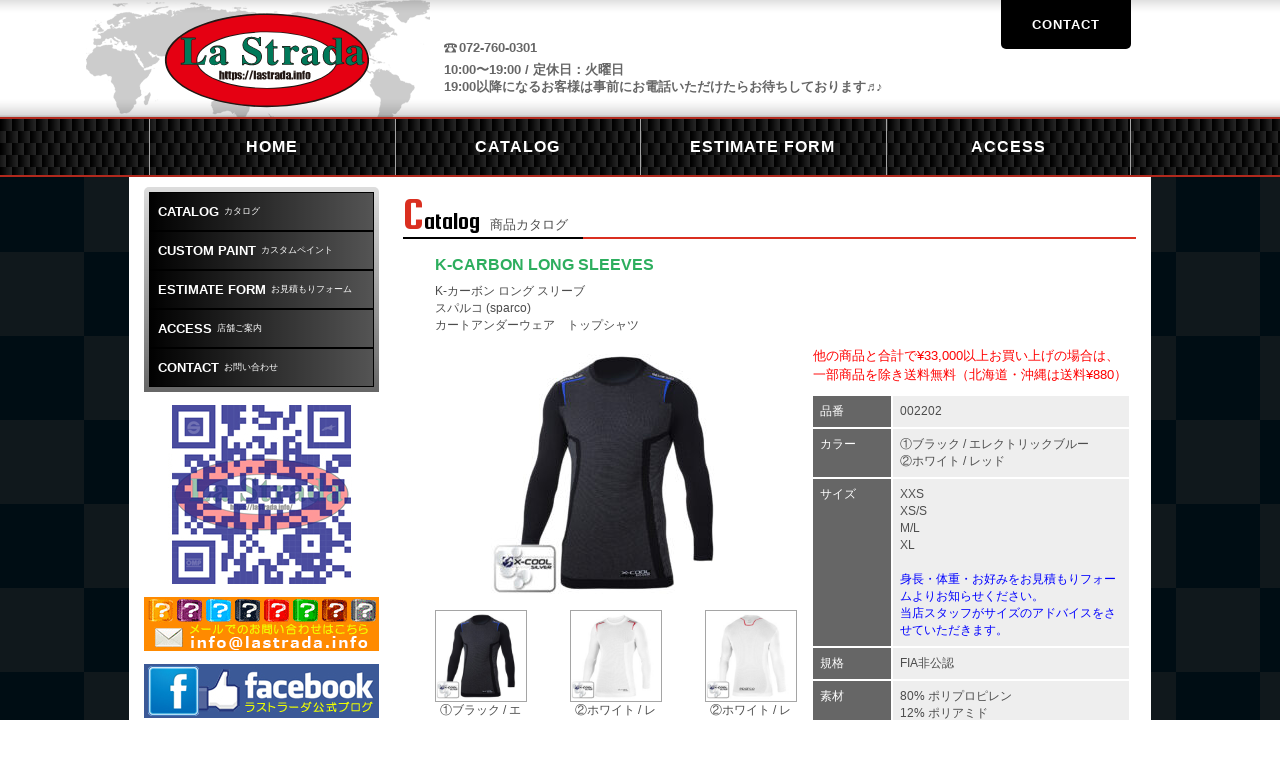

--- FILE ---
content_type: text/html; charset=UTF-8
request_url: https://lastrada.info/catalog/k-carbon-long-sleeves/
body_size: 9771
content:
<!DOCTYPE HTML>

<html lang="ja">

    

<head>

<meta charset="UTF-8">

<meta name="viewport" content="width=device-width, initial-scale=1" />

<title>K-CARBON LONG SLEEVES K-カーボン ロング スリーブ スパルコ (sparco) カートアンダーウェア トップシャツ ｜ La Strada ラストラーダ</title>

		<!-- All in One SEO 4.9.3 - aioseo.com -->
	<meta name="robots" content="max-image-preview:large" />
	<link rel="canonical" href="https://lastrada.info/catalog/k-carbon-long-sleeves/" />
	<meta name="generator" content="All in One SEO (AIOSEO) 4.9.3" />
		<meta property="og:locale" content="ja_JP" />
		<meta property="og:site_name" content="La Strada ラストラーダ - スパルコ・OMP・アルパインスター・BELL4輪・レーシングスーツ・レーシンググローブ・レーシングシューズ・アンダーウェア・ハンスデバイス・hans・バケットシート・ステアリング" />
		<meta property="og:type" content="article" />
		<meta property="og:title" content="K-CARBON LONG SLEEVES K-カーボン ロング スリーブ スパルコ (sparco) カートアンダーウェア トップシャツ ｜ La Strada ラストラーダ" />
		<meta property="og:url" content="https://lastrada.info/catalog/k-carbon-long-sleeves/" />
		<meta property="article:published_time" content="2022-01-26T12:11:26+00:00" />
		<meta property="article:modified_time" content="2025-01-17T08:41:56+00:00" />
		<meta name="twitter:card" content="summary" />
		<meta name="twitter:title" content="K-CARBON LONG SLEEVES K-カーボン ロング スリーブ スパルコ (sparco) カートアンダーウェア トップシャツ ｜ La Strada ラストラーダ" />
		<script type="application/ld+json" class="aioseo-schema">
			{"@context":"https:\/\/schema.org","@graph":[{"@type":"BreadcrumbList","@id":"https:\/\/lastrada.info\/catalog\/k-carbon-long-sleeves\/#breadcrumblist","itemListElement":[{"@type":"ListItem","@id":"https:\/\/lastrada.info#listItem","position":1,"name":"\u30db\u30fc\u30e0","item":"https:\/\/lastrada.info","nextItem":{"@type":"ListItem","@id":"https:\/\/lastrada.info\/catalogcats\/sparco\/#listItem","name":"sparco"}},{"@type":"ListItem","@id":"https:\/\/lastrada.info\/catalogcats\/sparco\/#listItem","position":2,"name":"sparco","item":"https:\/\/lastrada.info\/catalogcats\/sparco\/","nextItem":{"@type":"ListItem","@id":"https:\/\/lastrada.info\/catalogcats\/sparco_underwear\/#listItem","name":"\u30a2\u30f3\u30c0\u30fc\u30a6\u30a7\u30a2"},"previousItem":{"@type":"ListItem","@id":"https:\/\/lastrada.info#listItem","name":"\u30db\u30fc\u30e0"}},{"@type":"ListItem","@id":"https:\/\/lastrada.info\/catalogcats\/sparco_underwear\/#listItem","position":3,"name":"\u30a2\u30f3\u30c0\u30fc\u30a6\u30a7\u30a2","item":"https:\/\/lastrada.info\/catalogcats\/sparco_underwear\/","nextItem":{"@type":"ListItem","@id":"https:\/\/lastrada.info\/catalog\/k-carbon-long-sleeves\/#listItem","name":"K-CARBON LONG SLEEVES"},"previousItem":{"@type":"ListItem","@id":"https:\/\/lastrada.info\/catalogcats\/sparco\/#listItem","name":"sparco"}},{"@type":"ListItem","@id":"https:\/\/lastrada.info\/catalog\/k-carbon-long-sleeves\/#listItem","position":4,"name":"K-CARBON LONG SLEEVES","previousItem":{"@type":"ListItem","@id":"https:\/\/lastrada.info\/catalogcats\/sparco_underwear\/#listItem","name":"\u30a2\u30f3\u30c0\u30fc\u30a6\u30a7\u30a2"}}]},{"@type":"Organization","@id":"https:\/\/lastrada.info\/#organization","name":"La Strada \u30e9\u30b9\u30c8\u30e9\u30fc\u30c0","description":"\u30b9\u30d1\u30eb\u30b3\u30fbOMP\u30fb\u30a2\u30eb\u30d1\u30a4\u30f3\u30b9\u30bf\u30fc\u30fbBELL4\u8f2a\u30fb\u30ec\u30fc\u30b7\u30f3\u30b0\u30b9\u30fc\u30c4\u30fb\u30ec\u30fc\u30b7\u30f3\u30b0\u30b0\u30ed\u30fc\u30d6\u30fb\u30ec\u30fc\u30b7\u30f3\u30b0\u30b7\u30e5\u30fc\u30ba\u30fb\u30a2\u30f3\u30c0\u30fc\u30a6\u30a7\u30a2\u30fb\u30cf\u30f3\u30b9\u30c7\u30d0\u30a4\u30b9\u30fbhans\u30fb\u30d0\u30b1\u30c3\u30c8\u30b7\u30fc\u30c8\u30fb\u30b9\u30c6\u30a2\u30ea\u30f3\u30b0","url":"https:\/\/lastrada.info\/"},{"@type":"WebPage","@id":"https:\/\/lastrada.info\/catalog\/k-carbon-long-sleeves\/#webpage","url":"https:\/\/lastrada.info\/catalog\/k-carbon-long-sleeves\/","name":"K-CARBON LONG SLEEVES K-\u30ab\u30fc\u30dc\u30f3 \u30ed\u30f3\u30b0 \u30b9\u30ea\u30fc\u30d6 \u30b9\u30d1\u30eb\u30b3 (sparco) \u30ab\u30fc\u30c8\u30a2\u30f3\u30c0\u30fc\u30a6\u30a7\u30a2 \u30c8\u30c3\u30d7\u30b7\u30e3\u30c4 \uff5c La Strada \u30e9\u30b9\u30c8\u30e9\u30fc\u30c0","inLanguage":"ja","isPartOf":{"@id":"https:\/\/lastrada.info\/#website"},"breadcrumb":{"@id":"https:\/\/lastrada.info\/catalog\/k-carbon-long-sleeves\/#breadcrumblist"},"datePublished":"2022-01-26T21:11:26+09:00","dateModified":"2025-01-17T17:41:56+09:00"},{"@type":"WebSite","@id":"https:\/\/lastrada.info\/#website","url":"https:\/\/lastrada.info\/","name":"La Strada \u30e9\u30b9\u30c8\u30e9\u30fc\u30c0","description":"\u30b9\u30d1\u30eb\u30b3\u30fbOMP\u30fb\u30a2\u30eb\u30d1\u30a4\u30f3\u30b9\u30bf\u30fc\u30fbBELL4\u8f2a\u30fb\u30ec\u30fc\u30b7\u30f3\u30b0\u30b9\u30fc\u30c4\u30fb\u30ec\u30fc\u30b7\u30f3\u30b0\u30b0\u30ed\u30fc\u30d6\u30fb\u30ec\u30fc\u30b7\u30f3\u30b0\u30b7\u30e5\u30fc\u30ba\u30fb\u30a2\u30f3\u30c0\u30fc\u30a6\u30a7\u30a2\u30fb\u30cf\u30f3\u30b9\u30c7\u30d0\u30a4\u30b9\u30fbhans\u30fb\u30d0\u30b1\u30c3\u30c8\u30b7\u30fc\u30c8\u30fb\u30b9\u30c6\u30a2\u30ea\u30f3\u30b0","inLanguage":"ja","publisher":{"@id":"https:\/\/lastrada.info\/#organization"}}]}
		</script>
		<!-- All in One SEO -->

<link rel='dns-prefetch' href='//ajax.googleapis.com' />
<link rel="alternate" title="oEmbed (JSON)" type="application/json+oembed" href="https://lastrada.info/wp-json/oembed/1.0/embed?url=https%3A%2F%2Flastrada.info%2Fcatalog%2Fk-carbon-long-sleeves%2F" />
<link rel="alternate" title="oEmbed (XML)" type="text/xml+oembed" href="https://lastrada.info/wp-json/oembed/1.0/embed?url=https%3A%2F%2Flastrada.info%2Fcatalog%2Fk-carbon-long-sleeves%2F&#038;format=xml" />
<style id='wp-img-auto-sizes-contain-inline-css' type='text/css'>
img:is([sizes=auto i],[sizes^="auto," i]){contain-intrinsic-size:3000px 1500px}
/*# sourceURL=wp-img-auto-sizes-contain-inline-css */
</style>
<style id='wp-block-library-inline-css' type='text/css'>
:root{--wp-block-synced-color:#7a00df;--wp-block-synced-color--rgb:122,0,223;--wp-bound-block-color:var(--wp-block-synced-color);--wp-editor-canvas-background:#ddd;--wp-admin-theme-color:#007cba;--wp-admin-theme-color--rgb:0,124,186;--wp-admin-theme-color-darker-10:#006ba1;--wp-admin-theme-color-darker-10--rgb:0,107,160.5;--wp-admin-theme-color-darker-20:#005a87;--wp-admin-theme-color-darker-20--rgb:0,90,135;--wp-admin-border-width-focus:2px}@media (min-resolution:192dpi){:root{--wp-admin-border-width-focus:1.5px}}.wp-element-button{cursor:pointer}:root .has-very-light-gray-background-color{background-color:#eee}:root .has-very-dark-gray-background-color{background-color:#313131}:root .has-very-light-gray-color{color:#eee}:root .has-very-dark-gray-color{color:#313131}:root .has-vivid-green-cyan-to-vivid-cyan-blue-gradient-background{background:linear-gradient(135deg,#00d084,#0693e3)}:root .has-purple-crush-gradient-background{background:linear-gradient(135deg,#34e2e4,#4721fb 50%,#ab1dfe)}:root .has-hazy-dawn-gradient-background{background:linear-gradient(135deg,#faaca8,#dad0ec)}:root .has-subdued-olive-gradient-background{background:linear-gradient(135deg,#fafae1,#67a671)}:root .has-atomic-cream-gradient-background{background:linear-gradient(135deg,#fdd79a,#004a59)}:root .has-nightshade-gradient-background{background:linear-gradient(135deg,#330968,#31cdcf)}:root .has-midnight-gradient-background{background:linear-gradient(135deg,#020381,#2874fc)}:root{--wp--preset--font-size--normal:16px;--wp--preset--font-size--huge:42px}.has-regular-font-size{font-size:1em}.has-larger-font-size{font-size:2.625em}.has-normal-font-size{font-size:var(--wp--preset--font-size--normal)}.has-huge-font-size{font-size:var(--wp--preset--font-size--huge)}.has-text-align-center{text-align:center}.has-text-align-left{text-align:left}.has-text-align-right{text-align:right}.has-fit-text{white-space:nowrap!important}#end-resizable-editor-section{display:none}.aligncenter{clear:both}.items-justified-left{justify-content:flex-start}.items-justified-center{justify-content:center}.items-justified-right{justify-content:flex-end}.items-justified-space-between{justify-content:space-between}.screen-reader-text{border:0;clip-path:inset(50%);height:1px;margin:-1px;overflow:hidden;padding:0;position:absolute;width:1px;word-wrap:normal!important}.screen-reader-text:focus{background-color:#ddd;clip-path:none;color:#444;display:block;font-size:1em;height:auto;left:5px;line-height:normal;padding:15px 23px 14px;text-decoration:none;top:5px;width:auto;z-index:100000}html :where(.has-border-color){border-style:solid}html :where([style*=border-top-color]){border-top-style:solid}html :where([style*=border-right-color]){border-right-style:solid}html :where([style*=border-bottom-color]){border-bottom-style:solid}html :where([style*=border-left-color]){border-left-style:solid}html :where([style*=border-width]){border-style:solid}html :where([style*=border-top-width]){border-top-style:solid}html :where([style*=border-right-width]){border-right-style:solid}html :where([style*=border-bottom-width]){border-bottom-style:solid}html :where([style*=border-left-width]){border-left-style:solid}html :where(img[class*=wp-image-]){height:auto;max-width:100%}:where(figure){margin:0 0 1em}html :where(.is-position-sticky){--wp-admin--admin-bar--position-offset:var(--wp-admin--admin-bar--height,0px)}@media screen and (max-width:600px){html :where(.is-position-sticky){--wp-admin--admin-bar--position-offset:0px}}

/*# sourceURL=wp-block-library-inline-css */
</style><style id='global-styles-inline-css' type='text/css'>
:root{--wp--preset--aspect-ratio--square: 1;--wp--preset--aspect-ratio--4-3: 4/3;--wp--preset--aspect-ratio--3-4: 3/4;--wp--preset--aspect-ratio--3-2: 3/2;--wp--preset--aspect-ratio--2-3: 2/3;--wp--preset--aspect-ratio--16-9: 16/9;--wp--preset--aspect-ratio--9-16: 9/16;--wp--preset--color--black: #000000;--wp--preset--color--cyan-bluish-gray: #abb8c3;--wp--preset--color--white: #ffffff;--wp--preset--color--pale-pink: #f78da7;--wp--preset--color--vivid-red: #cf2e2e;--wp--preset--color--luminous-vivid-orange: #ff6900;--wp--preset--color--luminous-vivid-amber: #fcb900;--wp--preset--color--light-green-cyan: #7bdcb5;--wp--preset--color--vivid-green-cyan: #00d084;--wp--preset--color--pale-cyan-blue: #8ed1fc;--wp--preset--color--vivid-cyan-blue: #0693e3;--wp--preset--color--vivid-purple: #9b51e0;--wp--preset--gradient--vivid-cyan-blue-to-vivid-purple: linear-gradient(135deg,rgb(6,147,227) 0%,rgb(155,81,224) 100%);--wp--preset--gradient--light-green-cyan-to-vivid-green-cyan: linear-gradient(135deg,rgb(122,220,180) 0%,rgb(0,208,130) 100%);--wp--preset--gradient--luminous-vivid-amber-to-luminous-vivid-orange: linear-gradient(135deg,rgb(252,185,0) 0%,rgb(255,105,0) 100%);--wp--preset--gradient--luminous-vivid-orange-to-vivid-red: linear-gradient(135deg,rgb(255,105,0) 0%,rgb(207,46,46) 100%);--wp--preset--gradient--very-light-gray-to-cyan-bluish-gray: linear-gradient(135deg,rgb(238,238,238) 0%,rgb(169,184,195) 100%);--wp--preset--gradient--cool-to-warm-spectrum: linear-gradient(135deg,rgb(74,234,220) 0%,rgb(151,120,209) 20%,rgb(207,42,186) 40%,rgb(238,44,130) 60%,rgb(251,105,98) 80%,rgb(254,248,76) 100%);--wp--preset--gradient--blush-light-purple: linear-gradient(135deg,rgb(255,206,236) 0%,rgb(152,150,240) 100%);--wp--preset--gradient--blush-bordeaux: linear-gradient(135deg,rgb(254,205,165) 0%,rgb(254,45,45) 50%,rgb(107,0,62) 100%);--wp--preset--gradient--luminous-dusk: linear-gradient(135deg,rgb(255,203,112) 0%,rgb(199,81,192) 50%,rgb(65,88,208) 100%);--wp--preset--gradient--pale-ocean: linear-gradient(135deg,rgb(255,245,203) 0%,rgb(182,227,212) 50%,rgb(51,167,181) 100%);--wp--preset--gradient--electric-grass: linear-gradient(135deg,rgb(202,248,128) 0%,rgb(113,206,126) 100%);--wp--preset--gradient--midnight: linear-gradient(135deg,rgb(2,3,129) 0%,rgb(40,116,252) 100%);--wp--preset--font-size--small: 13px;--wp--preset--font-size--medium: 20px;--wp--preset--font-size--large: 36px;--wp--preset--font-size--x-large: 42px;--wp--preset--spacing--20: 0.44rem;--wp--preset--spacing--30: 0.67rem;--wp--preset--spacing--40: 1rem;--wp--preset--spacing--50: 1.5rem;--wp--preset--spacing--60: 2.25rem;--wp--preset--spacing--70: 3.38rem;--wp--preset--spacing--80: 5.06rem;--wp--preset--shadow--natural: 6px 6px 9px rgba(0, 0, 0, 0.2);--wp--preset--shadow--deep: 12px 12px 50px rgba(0, 0, 0, 0.4);--wp--preset--shadow--sharp: 6px 6px 0px rgba(0, 0, 0, 0.2);--wp--preset--shadow--outlined: 6px 6px 0px -3px rgb(255, 255, 255), 6px 6px rgb(0, 0, 0);--wp--preset--shadow--crisp: 6px 6px 0px rgb(0, 0, 0);}:where(.is-layout-flex){gap: 0.5em;}:where(.is-layout-grid){gap: 0.5em;}body .is-layout-flex{display: flex;}.is-layout-flex{flex-wrap: wrap;align-items: center;}.is-layout-flex > :is(*, div){margin: 0;}body .is-layout-grid{display: grid;}.is-layout-grid > :is(*, div){margin: 0;}:where(.wp-block-columns.is-layout-flex){gap: 2em;}:where(.wp-block-columns.is-layout-grid){gap: 2em;}:where(.wp-block-post-template.is-layout-flex){gap: 1.25em;}:where(.wp-block-post-template.is-layout-grid){gap: 1.25em;}.has-black-color{color: var(--wp--preset--color--black) !important;}.has-cyan-bluish-gray-color{color: var(--wp--preset--color--cyan-bluish-gray) !important;}.has-white-color{color: var(--wp--preset--color--white) !important;}.has-pale-pink-color{color: var(--wp--preset--color--pale-pink) !important;}.has-vivid-red-color{color: var(--wp--preset--color--vivid-red) !important;}.has-luminous-vivid-orange-color{color: var(--wp--preset--color--luminous-vivid-orange) !important;}.has-luminous-vivid-amber-color{color: var(--wp--preset--color--luminous-vivid-amber) !important;}.has-light-green-cyan-color{color: var(--wp--preset--color--light-green-cyan) !important;}.has-vivid-green-cyan-color{color: var(--wp--preset--color--vivid-green-cyan) !important;}.has-pale-cyan-blue-color{color: var(--wp--preset--color--pale-cyan-blue) !important;}.has-vivid-cyan-blue-color{color: var(--wp--preset--color--vivid-cyan-blue) !important;}.has-vivid-purple-color{color: var(--wp--preset--color--vivid-purple) !important;}.has-black-background-color{background-color: var(--wp--preset--color--black) !important;}.has-cyan-bluish-gray-background-color{background-color: var(--wp--preset--color--cyan-bluish-gray) !important;}.has-white-background-color{background-color: var(--wp--preset--color--white) !important;}.has-pale-pink-background-color{background-color: var(--wp--preset--color--pale-pink) !important;}.has-vivid-red-background-color{background-color: var(--wp--preset--color--vivid-red) !important;}.has-luminous-vivid-orange-background-color{background-color: var(--wp--preset--color--luminous-vivid-orange) !important;}.has-luminous-vivid-amber-background-color{background-color: var(--wp--preset--color--luminous-vivid-amber) !important;}.has-light-green-cyan-background-color{background-color: var(--wp--preset--color--light-green-cyan) !important;}.has-vivid-green-cyan-background-color{background-color: var(--wp--preset--color--vivid-green-cyan) !important;}.has-pale-cyan-blue-background-color{background-color: var(--wp--preset--color--pale-cyan-blue) !important;}.has-vivid-cyan-blue-background-color{background-color: var(--wp--preset--color--vivid-cyan-blue) !important;}.has-vivid-purple-background-color{background-color: var(--wp--preset--color--vivid-purple) !important;}.has-black-border-color{border-color: var(--wp--preset--color--black) !important;}.has-cyan-bluish-gray-border-color{border-color: var(--wp--preset--color--cyan-bluish-gray) !important;}.has-white-border-color{border-color: var(--wp--preset--color--white) !important;}.has-pale-pink-border-color{border-color: var(--wp--preset--color--pale-pink) !important;}.has-vivid-red-border-color{border-color: var(--wp--preset--color--vivid-red) !important;}.has-luminous-vivid-orange-border-color{border-color: var(--wp--preset--color--luminous-vivid-orange) !important;}.has-luminous-vivid-amber-border-color{border-color: var(--wp--preset--color--luminous-vivid-amber) !important;}.has-light-green-cyan-border-color{border-color: var(--wp--preset--color--light-green-cyan) !important;}.has-vivid-green-cyan-border-color{border-color: var(--wp--preset--color--vivid-green-cyan) !important;}.has-pale-cyan-blue-border-color{border-color: var(--wp--preset--color--pale-cyan-blue) !important;}.has-vivid-cyan-blue-border-color{border-color: var(--wp--preset--color--vivid-cyan-blue) !important;}.has-vivid-purple-border-color{border-color: var(--wp--preset--color--vivid-purple) !important;}.has-vivid-cyan-blue-to-vivid-purple-gradient-background{background: var(--wp--preset--gradient--vivid-cyan-blue-to-vivid-purple) !important;}.has-light-green-cyan-to-vivid-green-cyan-gradient-background{background: var(--wp--preset--gradient--light-green-cyan-to-vivid-green-cyan) !important;}.has-luminous-vivid-amber-to-luminous-vivid-orange-gradient-background{background: var(--wp--preset--gradient--luminous-vivid-amber-to-luminous-vivid-orange) !important;}.has-luminous-vivid-orange-to-vivid-red-gradient-background{background: var(--wp--preset--gradient--luminous-vivid-orange-to-vivid-red) !important;}.has-very-light-gray-to-cyan-bluish-gray-gradient-background{background: var(--wp--preset--gradient--very-light-gray-to-cyan-bluish-gray) !important;}.has-cool-to-warm-spectrum-gradient-background{background: var(--wp--preset--gradient--cool-to-warm-spectrum) !important;}.has-blush-light-purple-gradient-background{background: var(--wp--preset--gradient--blush-light-purple) !important;}.has-blush-bordeaux-gradient-background{background: var(--wp--preset--gradient--blush-bordeaux) !important;}.has-luminous-dusk-gradient-background{background: var(--wp--preset--gradient--luminous-dusk) !important;}.has-pale-ocean-gradient-background{background: var(--wp--preset--gradient--pale-ocean) !important;}.has-electric-grass-gradient-background{background: var(--wp--preset--gradient--electric-grass) !important;}.has-midnight-gradient-background{background: var(--wp--preset--gradient--midnight) !important;}.has-small-font-size{font-size: var(--wp--preset--font-size--small) !important;}.has-medium-font-size{font-size: var(--wp--preset--font-size--medium) !important;}.has-large-font-size{font-size: var(--wp--preset--font-size--large) !important;}.has-x-large-font-size{font-size: var(--wp--preset--font-size--x-large) !important;}
/*# sourceURL=global-styles-inline-css */
</style>

<style id='classic-theme-styles-inline-css' type='text/css'>
/*! This file is auto-generated */
.wp-block-button__link{color:#fff;background-color:#32373c;border-radius:9999px;box-shadow:none;text-decoration:none;padding:calc(.667em + 2px) calc(1.333em + 2px);font-size:1.125em}.wp-block-file__button{background:#32373c;color:#fff;text-decoration:none}
/*# sourceURL=/wp-includes/css/classic-themes.min.css */
</style>
<link rel='stylesheet' id='biz-cal-style-css' href='https://lastrada.info/wp-content/plugins/biz-calendar/biz-cal.css?ver=2.2.0' type='text/css' media='all' />
<script type="text/javascript" src="https://ajax.googleapis.com/ajax/libs/jquery/3.7.1/jquery.min.js?ver=3.7.1" id="jquery-js"></script>
<script type="text/javascript" id="biz-cal-script-js-extra">
/* <![CDATA[ */
var bizcalOptions = {"holiday_title":"\u5b9a\u4f11\u65e5","tue":"on","temp_holidays":"","temp_weekdays":"","eventday_title":"\u4f11\u6687","eventday_url":"","eventdays":"2025-12-30\r\n2025-12-31\r\n2026-01-01\r\n2026-01-02\r\n2026-01-03\r\n2026-01-04","month_limit":"\u6307\u5b9a","nextmonthlimit":"3","prevmonthlimit":"0","plugindir":"https://lastrada.info/wp-content/plugins/biz-calendar/","national_holiday":""};
//# sourceURL=biz-cal-script-js-extra
/* ]]> */
</script>
<script type="text/javascript" src="https://lastrada.info/wp-content/plugins/biz-calendar/calendar.js?ver=2.2.0" id="biz-cal-script-js"></script>
<link rel="https://api.w.org/" href="https://lastrada.info/wp-json/" /><link rel="EditURI" type="application/rsd+xml" title="RSD" href="https://lastrada.info/xmlrpc.php?rsd" />
<link rel='shortlink' href='https://lastrada.info/?p=4967' />
<link rel="icon" href="https://lastrada.info/wp-content/uploads/2021/12/logo_ci_pagefooter-137x137.png" sizes="32x32" />
<link rel="icon" href="https://lastrada.info/wp-content/uploads/2021/12/logo_ci_pagefooter.png" sizes="192x192" />
<link rel="apple-touch-icon" href="https://lastrada.info/wp-content/uploads/2021/12/logo_ci_pagefooter.png" />
<meta name="msapplication-TileImage" content="https://lastrada.info/wp-content/uploads/2021/12/logo_ci_pagefooter.png" />

<meta name="copyright" content="Copyright (C) La Strada.">

<meta name="format-detection" content="telephone=no">

<meta name="keywords" content="スパルコ,OMP,アルパインスター,レーシングスーツ,レーシンググローブ,レーシングシューズ,アンダーウェア,ハンスデバイス,hans,バケットシート,ステアリング">



<link rel="stylesheet" href="https://lastrada.info/wp-content/themes/lastrada/shared/css/import.css" rel="stylesheet" />

<link href="https://lastrada.info/wp-content/themes/lastrada/style.css?1640240178" rel="stylesheet" />

<link rel="stylesheet" href="https://lastrada.info/wp-content/themes/lastrada/shared/css/print.css" media="print">


<link rel="stylesheet" href="https://lastrada.info/wp-content/themes/lastrada/shared/css/lightbox.min.css">


<link rel="shortcut icon" href="https://lastrada.info/wp-content/themes/lastrada/favicon.ico">

<link rel="made" href="mailto:info@lastrada.info">

<!--[if lt IE 9]><script src="http://html5shiv.googlecode.com/svn/trunk/html5.js"></script><![endif]-->

<script src="https://lastrada.info/wp-content/themes/lastrada/shared/js/mjl.js"></script>

<script src="https://lastrada.info/wp-content/themes/lastrada/shared/js/jquery.iframe-auto-height.plugin.js"></script>

<script src="https://lastrada.info/wp-content/themes/lastrada/shared/js/run.js"></script>

<script src="https://lastrada.info/wp-content/themes/lastrada/shared/js/ga.js"></script>

<script src="https://lastrada.info/wp-content/themes/lastrada/js/common.js"></script>


<script src="https://lastrada.info/wp-content/themes/lastrada/shared/js/image_slider.js"></script>


</head>

<body class="home">

<div id="wrapper">    

<header id="page-header">

<div class="page-header-contents">

<div class="header-inner clearfix">

<h1 class="ci"><a href="https://lastrada.info/"><img src="https://lastrada.info/wp-content/themes/lastrada/asset/shared/logo.svg" width="206" height="96" alt="La Strada"></a></h1>

<div class="lyt-information">

<ul class="link-contact">

<li><a href="https://lastrada.info/contact/">CONTACT</a></li>

</ul>    

<dl>

<dt>072-760-0301</dt>

<dd>10:00〜19:00 / 定休日：火曜日<br>

19:00以降になるお客様は事前にお電話いただけたらお待ちしております♬♪</dd>

</dl>



</div><!-- /.lyt-information -->

</div><!-- /.header-inner -->

</div><!-- /.page-header-contents -->

</header>

<nav id="nav-global">

<ul>

<li><a href="https://lastrada.info/"><span class="e">HOME</span><span class="j">ホーム</span></a></li>

<li><a href="https://lastrada.info/catalog/"><span class="e">CATALOG</span><span class="j">カタログ</span></a></li>

<li><a href="https://lastrada.info/estimateform/"><span class="e">ESTIMATE FORM</span><span class="j">お見積もりフォーム</span></a></li>

<li><a href="https://lastrada.info/shop/"><span class="e">ACCESS</span><span class="j">店舗ご案内</span></a></li>

</ul>

</nav>

<div id="contents">

<div id="main">
<section>

<h1 class="hdg-l1-01 h3h"><span class="e">Catalog</span>商品カタログ</h1>

 
<section class="product-detail">

        <h2 class="hdg-l2-02">K-CARBON LONG SLEEVES</h2>

<p>K-カーボン ロング スリーブ<br />
スパルコ (sparco)<br />
カートアンダーウェア　トップシャツ</p>
        <div class="lyt-column lyt-detail">

        <div class="col-01">

  

        <div id="product-photo">

        <div id="slides-container">

        <ul id="slides">


<li class="slide"><a href="https://lastrada.info/wp-content/uploads/2022/01/2021_070_01_1.jpg" data-lightbox="roadtrip" title="K-CARBON LONG SLEEVES"><img src="https://lastrada.info/wp-content/uploads/2022/01/2021_070_01_1-254x254.jpg" width="254" height="254" alt="①ブラック / エレクトリックブルー"></a></li>


<li class="slide"><a href="https://lastrada.info/wp-content/uploads/2022/01/2021_070_02_1.jpg" data-lightbox="roadtrip" title="K-CARBON LONG SLEEVES"><img src="https://lastrada.info/wp-content/uploads/2022/01/2021_070_02_1-254x254.jpg" width="254" height="254" alt="②ホワイト / レッド"></a></li>


<li class="slide"><a href="https://lastrada.info/wp-content/uploads/2022/01/2021_070_03_1.jpg" data-lightbox="roadtrip" title="K-CARBON LONG SLEEVES"><img src="https://lastrada.info/wp-content/uploads/2022/01/2021_070_03_1-254x254.jpg" width="254" height="254" alt="②ホワイト / レッド"></a></li>


        </ul>

        </div>



<ul id="menu" class="thumbnails">


        <li class="menuItem"><a href="https://lastrada.info/wp-content/uploads/2022/01/2021_070_01_1.jpg"><img src="https://lastrada.info/wp-content/uploads/2022/01/2021_070_01_1-254x254.jpg" width="90" height="90" alt="①ブラック / エレクトリックブルー"></a><span class="color">①ブラック / エレクトリックブルー</span></li>


        <li class="menuItem"><a href="https://lastrada.info/wp-content/uploads/2022/01/2021_070_02_1.jpg"><img src="https://lastrada.info/wp-content/uploads/2022/01/2021_070_02_1-254x254.jpg" width="90" height="90" alt="②ホワイト / レッド"></a><span class="color">②ホワイト / レッド</span></li>


        <li class="menuItem"><a href="https://lastrada.info/wp-content/uploads/2022/01/2021_070_03_1.jpg"><img src="https://lastrada.info/wp-content/uploads/2022/01/2021_070_03_1-254x254.jpg" width="90" height="90" alt="②ホワイト / レッド"></a><span class="color">②ホワイト / レッド</span></li>


</ul>

        </div><!-- /#product-photo -->

        

<p class="doc-price-fixed">国内定価：&yen;14,000（税込）</p>
<p class="doc-price-shop"><strong>LaStrada価格：&yen;13,300<span class="tax">（税込）</span></strong></p>
        </div><!-- /.col-01 -->

        <div class="col-02">

        <div>

        <p>
        <span style="color: rgb(255, 0, 0);"><span style="font-size: 107.8%;">他の商品と合計で¥33,000以上お買い上げの場合は、一部商品を除き送料無料（北海道・沖縄は送料¥880）</span></span><br>
        
    </p>

        </div>


        <table>

        <tbody>

            

        <tr>

        <th>品番</th>

        <td>002202</td>

        </tr>

            

        <tr>

        <th>カラー</th>

        <td>①ブラック / エレクトリックブルー<br />
②ホワイト / レッド</td>

        </tr>

            

        <tr>

        <th>サイズ</th>

        <td>XXS<br />
XS/S<br />
M/L<br />
XL<br />
 <br />
<span class="b">身長・体重・お好みをお見積もりフォームよりお知らせください。<br />
当店スタッフがサイズのアドバイスをさせていただきます。</span></td>

        </tr>

            

        <tr>

        <th>規格</th>

        <td>FIA非公認</td>

        </tr>

            

        <tr>

        <th>素材</th>

        <td>80% ポリプロピレン<br />
12% ポリアミド<br />
4% エラスタン (ポリウレタン) <br />
4% カーボン</td>

        </tr>

            

        <tr>

        <th>備考</th>

        <td>長袖<br />
X-COOL</td>

        </tr>

            

        <tr>

        <th>特記事項</th>

        <td><span class="r">アンダーウエアに関しましては、返品不可とさせていただいております。</span></td>

        </tr>


        </tbody>

        </table>

        

        <p>&nbsp;</p>

        <ul class="link-estimate-01">

        <li><a href="https://lastrada.info/estimateform/" target="_blank">お見積もりフォーム</a></li>

        </ul>

        </div><!-- /.col-02 -->

        </div><!-- /.lyt-column -->

        <ul class="list-notice-01">

        <li><span>※</span> メーカー仕様変更に伴い若干デザインが異なる場合がございますので予めご了承ください。</li>

        </ul>

        </section>

 
<ul class="link-index-01">

<li><a href="https://lastrada.info/catalog/"><img src="https://lastrada.info/wp-content/themes/lastrada/asset/catalog/btn_list_top.png" width="247" height="26" alt="商品一覧へ戻る" class="roll"></a></li>

</ul>

<p class="doc-bannar-makers"><img src="https://lastrada.info/wp-content/themes/lastrada/asset/maker.jpg" width="733" height="119" alt=""></p>

</section> 

</div><!-- /#main -->
<div id="sub">
<div class="menu">
<p class="m"><span class="n">menu</span></p>   
<div id="nav_wrap">
   
<nav id="nav-side">
<ul>
<li class="snav-home"><a href="https://lastrada.info/"><span class="e">HOME</span>ホーム</a></li>
<li class="snav-catalog"><a href="https://lastrada.info/catalog/"><span class="e">CATALOG</span>カタログ</a></li>
<li class="snav-paint"><a href="https://lastrada.info/custompaint/"><span class="e">CUSTOM PAINT</span>カスタムペイント</a></li>
<li class="snav-estimate"><a href="https://lastrada.info/estimateform/"><span class="e">ESTIMATE FORM</span>お見積もりフォーム</a></li>
<li class="snav-access"><a href="https://lastrada.info/shop/"><span class="e">ACCESS</span>店舗ご案内</a></li>
<li class="snav-contact"><a href="https://lastrada.info/contact/"><span class="e">CONTACT</span>お問い合わせ</a></li>
</ul>
</nav>

<div class="list-banner-01">
<ul>
<li><img src="https://lastrada.info/wp-content/themes/lastrada/asset/qr_code.jpg" width="235" height="179" alt="La Strada qr-code"></li>
</ul>
</div>
<div class="list-banner-01">
<ul>
<li><a href="mailto:info@lastrada.info" target="_blank"><img src="https://lastrada.info/wp-content/themes/lastrada/asset/email.gif" width="235" height="54" alt="La Strada e-mail"></a></li>
</ul>
</div><div class="list-banner-01">
<ul>
<li><a href="https://www.facebook.com/lastrada1998" target="_blank"><img src="https://lastrada.info/wp-content/themes/lastrada/asset/bnr_official_blog.jpg" width="235" height="54" alt="La Strada Official Blog"></a></li>
</ul>
</div>
<div class="list-banner-01">
<ul>
<li><a href="https://ameblo.jp/otomenissan/"><img src="https://lastrada.info/wp-content/themes/lastrada/asset/bnr_seat_repair.png" width="234" height="420" alt="スパルコシート張替え作業ブログ"></a></li>
</ul>
</div><div class="list-banner-01">
<ul>
<li><a href="http://longhouse-jmfan.com/hirokazunagaya/index.html"><img src="https://lastrada.info/wp-content/themes/lastrada/asset/bnr_piro_racing.png" width="234" height="54" alt="ガンバレ！長屋！ PIRO RACING"></a></li>
</ul>
</div>
</div>
</div>

<div class="side_scr">
<div class="side_f">
  <ul class="menus">
    <li id="bizcalendar-2" class="widget widget_bizcalendar"><div id='biz_calendar'></div></li>
  </ul>
</div>
</div>
<br>
</div></div><!-- /#contents -->
<footer id="page-footer">
<div class="footer-inner">
<div class="lyt-column">
<div class="col-01">
<nav id="nav-footer">
<ul>
<li class="row-01">
<ul>
<li><a href="https://lastrada.info/">HOME</a></li>
</ul></li>
<li class="row-02">
<ul>
<li><a href="https://lastrada.info/catalog/">ｶﾀﾛｸﾞ</a></li>
<li><a href="https://lastrada.info/helmet/">4輪用ﾍﾙﾒｯﾄ</a></li>
<li><a href="https://lastrada.info/glove/">ﾚｰｼﾝｸﾞｸﾞﾛｰﾌﾞ</a></li>
<li><a href="https://lastrada.info/suit/">ﾚｰｼﾝｸﾞｽｰﾂ</a></li>
<li><a href="https://lastrada.info/shoes/">ﾚｰｼﾝｸﾞｼｭｰｽﾞ</a></li>
<li><a href="https://lastrada.info/seat/">ﾊﾞｹｯﾄｼｰﾄ</a></li>
</ul></li>
<li class="row-03">
<ul>
<li><a href="https://lastrada.info/custompaint/">ﾍﾙﾒｯﾄｶｽﾀﾑﾍﾟｲﾝﾄ</a></li>
<li><a href="https://lastrada.info/shop/">店舗ご案内</a></li>
<li><a href="https://www.facebook.com/lastrada1998">facebook</a></li>
</ul></li>
<li class="row-04">
<ul>
<li><a href="https://lastrada.info/guideline/privacy/">個人情報保護方針</a></li>
<li><a href="https://lastrada.info/guideline/marketrule/">特定商取引法に基づく表記</a></li>
<li><a href="https://lastrada.info/guideline/">ご利用規約</a></li>
</ul></li>
</ul>
</nav>
</div><!-- /.col-01 -->
<div class="col-02">
<p class="ci"><img src="https://lastrada.info/wp-content/themes/lastrada/asset/shared/logo2.svg" width="160" height="74" alt="LA Strada"><br>
La Strada ラストラーダ</p>
<dl class="list-shopdata">
<dt></dt>
<dd>〒563-0033　大阪府池田市住吉2-3-17<br>
TEL　072-760-0301　FAX　072-760-0302</dd>
</dl>
</div><!-- /.col-02 -->
</div><!-- /.lyt-column -->
<div class="lyt-column">
<p class="copyright"><small>Copyright &copy; 2003-2021 La Strada. All Right Reserved.</small></p>
<address>2-3-17 Sumiyoshi, Ikeda, Osaka 563-0033 Japan TEL +81-72-760-0301　FAX +81-72-760-0302</address>
</div><!-- /.lyt-column -->
</div><!-- /.footer-inner -->
</footer>
</div>
<script src="https://lastrada.info/wp-content/themes/lastrada/shared/js/lightbox-plus-jquery.min.js"></script>
<script src="https://lastrada.info/wp-content/themes/lastrada/shared/js/lightbox.min.js"></script>
  
<div class="navbg"></div> 
<script type='text/javascript' src='https://ajaxzip3.github.io/ajaxzip3.js'></script>

<script type="text/javascript">
jQuery(function( $ ) {
    jQuery( 'input[name="zip"]' ).keyup( function( e ) {
        AjaxZip3.zip2addr('zip','','pref','add1');
    } );
	$( ' #pref option[value=""]' ).html( '【選択して下さい】' );
	$( ' .sitem option[value=""]' ).html( '▼ご希望商品を選択して下さい' );
    if($('div').hasClass('mw_wp_form_preview')){
        $('body').addClass('form_preview');
    }
    $('#reset img').click( function() {
        $("td input").val("");
        $("td select").val("");
		$("td textarea").val("");
        $('td input[type="radio"]').prop('checked', false);
    });   
} );

</script> 
<script type="speculationrules">
{"prefetch":[{"source":"document","where":{"and":[{"href_matches":"/*"},{"not":{"href_matches":["/wp-*.php","/wp-admin/*","/wp-content/uploads/*","/wp-content/*","/wp-content/plugins/*","/wp-content/themes/lastrada/*","/*\\?(.+)"]}},{"not":{"selector_matches":"a[rel~=\"nofollow\"]"}},{"not":{"selector_matches":".no-prefetch, .no-prefetch a"}}]},"eagerness":"conservative"}]}
</script>
</body>
</html>

--- FILE ---
content_type: text/css
request_url: https://lastrada.info/wp-content/themes/lastrada/shared/css/base.css
body_size: 3150
content:
@charset "utf-8";
/* -----------------------------------------------------------
  
  base.css
  
----------------------------------------------------------- */

/* ===========================================================
  
  [Reset]
    Based on Eric Meyer's Reset CSS.
    http://meyerweb.com/eric/tools/css/reset/
    
    Last Modified: 2011-06-12
    Version: 1.0
  
=========================================================== */
html, body,
article, section, aside, header, footer, nav, address,
div, span,
h1, h2, h3, h4, h5, h6, hgroup,
p, blockquote, pre,
ul, ol, li, dl, dt, dd,
figure, figcaption,
table, caption, thead, tbody, tfoot, tr, th, td,
form, fieldset, legend, label,
object, iframe, embed, video, audio, canvas,
/* img, */ a, em, strong, b, i, mark, small,
abbr, cite, q, time, ruby,
ins, del, dfn, code, var, samp, kbd,
input, textarea, select {
  margin: 0;
  padding: 0;
  font-size: 100%;
  font: inherit;
  vertical-align: baseline;
}

html{
  font-size: 100.01%;
}

body {
  line-height: 1;
  font-size: 13px;
  /font-size: 0.82em;
}

body.ua-trident {
  /* Enable font-size change. The class name is given with JavaScript */
  font-size: 0.82em;
}

em {
  font-style: normal;
}

ol, ul {
  list-style: none;
}

blockquote, q {
  quotes: none;
}

blockquote:before, blockquote:after,
q:before, q:after {
  content: "";
  content: none;
}

pre, code, kbd, samp {
  font-family: monospace;
}

img {
  border: none;
}

table {
  border-collapse: collapse;
  border-spacing: 0;
  font-size: inherit;
}

caption, th {
  text-align: left;
}

select, input, button, textarea {
  font-size: 99%;
}

/* HTML5 display-role reset for older browsers */
article, section, aside, header, footer, nav, address,
hgroup, figcaption, figure {
  display: block;
}


/* ===========================================================
  
  [Base Style]
  
=========================================================== */
html{
  overflow-y: scroll;
}

body {
  
  background: url(../../asset/shared/bg_contents.png) repeat left top;
  line-height: 1.308;
  color: #4d4d4d;
  font-family: "ヒラギノ角ゴ Pro W3", "Hiragino Kaku Gothic Pro", "メイリオ", Meiryo, "ＭＳ Ｐゴシック", sans-serif;
}

img{
  vertical-align: bottom;
}

p, ul, ol, dl, table {
  margin-bottom: 1em;
}

strong, b {
  font-weight: bold;
}

a:link,
a:visited {
  color: #333;
  text-decoration: none;
}

a:hover,
a:active,
a:focus {
  color: #da3020;
  text-decoration: underline;
}


/* ===========================================================
  
  [Utilities from arUIrebuild.css]
  
=========================================================== */
/*--Utilities-------------------------------------------------------------*/
.warning{color:#f00;}.checked{color:#66b25d;font-weight:bold;}.bold{font-weight:bold;}.right{float:right;}.left{float:left;}.center{text-align:center;}.middle{vertical-align:middle;}.clear{clear:both;}.inline{display:inline;}.hidden{display:none;}
/*--MovableType-----------------------------------------------------------*/
.item{ list-style:none; }/asset/* Assets */.asset-body,.asset-more,.asset-more-link,.asset-excerpt,.comment-content,.comment-footer,.comments-open-content,.comments-open-footer,.comments-closed,.trackbacks-info,.trackback-content,.trackback-footer,.archive-content{clear:both;}.asset,.comments,.trackbacks,.archive{width:100%;overflow:hidden;}.asset,.asset-content,.comments,.trackbacks,.archive{position:static;clear:both;}.asset,.comments,.comments-content,.trackbacks,.archive,.search-form{margin-bottom:1.5em;}.asset-header,.asset-content,.asset-body,.comments-header,.comment-content,.comment-footer,.comments-open-header,.comments-open-content,#comments-open-footer,.comments-closed,#comment-form-external-auth,#comment-greeting,.comments-open-moderated,#comment-form-name,#comment-form-email,#comment-form-url,#comment-form-remember-me,#comment-form-reply,#comments-open-text,.trackbacks-header,.trackbacks-info,.trackback-content,.trackback-footer,.archive-content,.search-form-header,.search-results-header{margin-bottom:.75em;}#comment-form-remember-me label,#comment-form-reply label{display:inline;}.entry-categories,.entry-tags{margin-bottom:0.5em;}.asset-name{margin-bottom:0.25em;}.asset-footer,.asset-meta{font-size:11px;}.asset-meta{margin-top:0.25em;padding-top:2px;padding-bottom:0.3em;font-weight:normal;}.asset-footer{margin-top:1.5em;padding-top:0.5em;clear:both;}.content-nav{text-align:center;}.entry-tags h4,.entry-categories h4{margin-bottom:0;margin-right:0.25em;display:inline;font-weight:bold;}.entry-tags ul,.entry-categories ul{margin-left:0;padding-left:0;display:inline;list-style:none;}.entry-tags ul li,.entry-categories ul li{display:inline;}.mt-image-left{margin:0 20px 20px 0;float:left;}.mt-image-center{margin:0 auto 20px;display:block;text-align:center;}.mt-image-right{margin:0 0 20px 20px;float:right;}/* User pics */.user-pic{margin:0 10px 0 0;position:relative;float:left;width:50px;height:50px;overflow:hidden;}.auth-icon{position:absolute;bottom:0;left:0;}/* Feedback */.comments-open label{display:block;}#comment-author, #comment-email, #comment-url, #comment-text{width:80%;}#comment-bake-cookie{margin-left:0;vertical-align:middle;}#top-comment-nav, #comment-nav{margin:0 0 1em 0;padding:0;width:100%;list-style:none;text-align:center;}#top-comment-nav li, #comment-nav li{padding:0;display:inline;}#top-prev-comments, #prev-comments{margin:0 1em 0 0;text-align:left;}#top-next-comments, #next-comments{margin:0 0 0 1em;text-align:right;}#top-num-comments, #num-comments{text-align:center;}#comment-submit{font-weight:bold;}.comment,.trackback{margin-bottom:0.5em;padding-bottom:0.5em;border-bottom:1px solid #ccc;}.comment .asset-meta,.trackback .asset-meta{border:0;}.comment-content{margin-bottom:1em;clear:none;line-height:1.5;}.comment-content p{margin-bottom:0.5em;}/* Widgets */.widget{position:relative;width:100%;overflow:hidden;}.widget-content{margin:5px 0 20px;position:relative;}.archive-content ul,.widget-content ul{margin:0;padding:0;list-style:none;}.widget-content ul ul{margin-left:15px;}.widget-content li{margin-top:5px;margin-bottom:5px;}.widget-tag-cloud .widget-content ul{margin-right:0;margin-left:0;}.widget-tag-cloud .widget-content li{margin:0 5px 0 0;padding:0;display:inline;line-height:1.6;background:none;}.widget-tag-cloud .rank-1{font-size:1.75em;}.widget-tag-cloud .rank-2{font-size:1.75em;}.widget-tag-cloud .rank-3{font-size:1.625em;}.widget-tag-cloud .rank-4{font-size:1.5em;}.widget-tag-cloud .rank-5{font-size:1.375em;}.widget-tag-cloud .rank-6{font-size:1.25em;}.widget-tag-cloud .rank-7{font-size:1.125em;}.widget-tag-cloud .rank-8{font-size:1em;}.widget-tag-cloud .rank-9{font-size:0.95em;}.widget-tag-cloud .rank-10{font-size:0.9em;}#footer .widget-content{margin-top:0;margin-bottom:0;}.widget-recent-assets .widget-content ul{margin-right:0;overflow:auto;}.item{margin:0pt 5px 8px;display:inline;float:left;width:70px;overflow:hidden;text-align:center;vertical-align:middle;}.widget-search ul,.widget-syndication ul{margin-left:0;list-style:none;}.widget-search li,.widget-syndication li{margin:5px 0;}.widget-openid{margin:10px auto;border:none !important;width:160px;}.widget-openid .widget-content{margin:0;padding:0 !important;border:1px solid #ccc;color:#666;background:#fff url(../../index-2.html) no-repeat 7px 3px;font-size:12px;font-family:Arial, Verdana, sans-serif;}.widget-openid .widget-content em{padding:34px 9px 9px 68px;display:block;font-style:normal;}.widget-openid .widget-content strong{position:absolute;left:-9999px;}.widget-openid .widget-content a{padding:5px 3px;display:block;color:#666;background:#eee;font-weight:normal;text-align:center;text-decoration:underline;}.input-default{background-color:#9aaec2;}.status-indicator{padding:2px 7px;display:inline;width:20px;height:20px;/* background:url(<$mt:StaticFilePath$>/indicator-login.gif) no-repeat 0 0; */}
/*--SLIMBOX---------------------------------------------------------------*/
#lbOverlay {position: fixed;z-index: 9999;left: 0;top: 0;width: 100%;height: 100%;background-color: #000;cursor: pointer;}#lbCenter, #lbBottomContainer {position: absolute;z-index: 9999;overflow: hidden;background-color: #fff;}.lbLoading {background: #fff url(../../asset/shared/loading.gif) no-repeat center;}#lbImage {position: absolute;left: 0;top: 0;border: 10px solid #fff;background-repeat: no-repeat;}#lbPrevLink, #lbNextLink {display: block;position: absolute;top: 0;width: 50%;outline: none;}#lbPrevLink {left: 0;}#lbPrevLink:hover {background: transparent url(../../asset/shared/prevlabel.gif) no-repeat 0 15%;}#lbNextLink {right: 0;}#lbNextLink:hover {background: transparent url(../../asset/shared/nextlabel.gif) no-repeat 100% 15%;}#lbBottom {font-family: Verdana, Arial, Geneva, Helvetica, sans-serif;font-size: 10px;color: #666;line-height: 1.4em;text-align: left;border: 10px solid #fff;border-top-style: none;}#lbCloseLink {display: block;float: right;width: 66px;height: 22px;background: transparent url(../../asset/shared/closelabel.gif) no-repeat center;margin: 5px 0;outline: none;}#lbCaption, #lbNumber {margin-right: 71px;}#lbCaption {font-weight: bold;}
